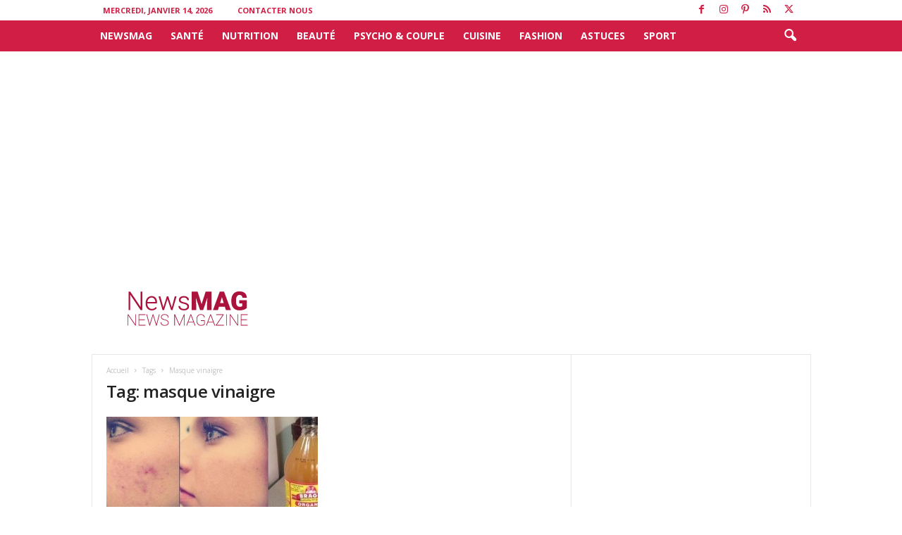

--- FILE ---
content_type: text/html; charset=utf-8
request_url: https://www.google.com/recaptcha/api2/anchor?ar=1&k=6LdmxL4UAAAAAIeSfZg_4r0TmoL_kMEnTgosCK6Q&co=aHR0cHM6Ly93d3cubmV3c21hZy50bjo0NDM.&hl=en&v=9TiwnJFHeuIw_s0wSd3fiKfN&size=invisible&anchor-ms=20000&execute-ms=30000&cb=ji27pyem0jf9
body_size: 48174
content:
<!DOCTYPE HTML><html dir="ltr" lang="en"><head><meta http-equiv="Content-Type" content="text/html; charset=UTF-8">
<meta http-equiv="X-UA-Compatible" content="IE=edge">
<title>reCAPTCHA</title>
<style type="text/css">
/* cyrillic-ext */
@font-face {
  font-family: 'Roboto';
  font-style: normal;
  font-weight: 400;
  font-stretch: 100%;
  src: url(//fonts.gstatic.com/s/roboto/v48/KFO7CnqEu92Fr1ME7kSn66aGLdTylUAMa3GUBHMdazTgWw.woff2) format('woff2');
  unicode-range: U+0460-052F, U+1C80-1C8A, U+20B4, U+2DE0-2DFF, U+A640-A69F, U+FE2E-FE2F;
}
/* cyrillic */
@font-face {
  font-family: 'Roboto';
  font-style: normal;
  font-weight: 400;
  font-stretch: 100%;
  src: url(//fonts.gstatic.com/s/roboto/v48/KFO7CnqEu92Fr1ME7kSn66aGLdTylUAMa3iUBHMdazTgWw.woff2) format('woff2');
  unicode-range: U+0301, U+0400-045F, U+0490-0491, U+04B0-04B1, U+2116;
}
/* greek-ext */
@font-face {
  font-family: 'Roboto';
  font-style: normal;
  font-weight: 400;
  font-stretch: 100%;
  src: url(//fonts.gstatic.com/s/roboto/v48/KFO7CnqEu92Fr1ME7kSn66aGLdTylUAMa3CUBHMdazTgWw.woff2) format('woff2');
  unicode-range: U+1F00-1FFF;
}
/* greek */
@font-face {
  font-family: 'Roboto';
  font-style: normal;
  font-weight: 400;
  font-stretch: 100%;
  src: url(//fonts.gstatic.com/s/roboto/v48/KFO7CnqEu92Fr1ME7kSn66aGLdTylUAMa3-UBHMdazTgWw.woff2) format('woff2');
  unicode-range: U+0370-0377, U+037A-037F, U+0384-038A, U+038C, U+038E-03A1, U+03A3-03FF;
}
/* math */
@font-face {
  font-family: 'Roboto';
  font-style: normal;
  font-weight: 400;
  font-stretch: 100%;
  src: url(//fonts.gstatic.com/s/roboto/v48/KFO7CnqEu92Fr1ME7kSn66aGLdTylUAMawCUBHMdazTgWw.woff2) format('woff2');
  unicode-range: U+0302-0303, U+0305, U+0307-0308, U+0310, U+0312, U+0315, U+031A, U+0326-0327, U+032C, U+032F-0330, U+0332-0333, U+0338, U+033A, U+0346, U+034D, U+0391-03A1, U+03A3-03A9, U+03B1-03C9, U+03D1, U+03D5-03D6, U+03F0-03F1, U+03F4-03F5, U+2016-2017, U+2034-2038, U+203C, U+2040, U+2043, U+2047, U+2050, U+2057, U+205F, U+2070-2071, U+2074-208E, U+2090-209C, U+20D0-20DC, U+20E1, U+20E5-20EF, U+2100-2112, U+2114-2115, U+2117-2121, U+2123-214F, U+2190, U+2192, U+2194-21AE, U+21B0-21E5, U+21F1-21F2, U+21F4-2211, U+2213-2214, U+2216-22FF, U+2308-230B, U+2310, U+2319, U+231C-2321, U+2336-237A, U+237C, U+2395, U+239B-23B7, U+23D0, U+23DC-23E1, U+2474-2475, U+25AF, U+25B3, U+25B7, U+25BD, U+25C1, U+25CA, U+25CC, U+25FB, U+266D-266F, U+27C0-27FF, U+2900-2AFF, U+2B0E-2B11, U+2B30-2B4C, U+2BFE, U+3030, U+FF5B, U+FF5D, U+1D400-1D7FF, U+1EE00-1EEFF;
}
/* symbols */
@font-face {
  font-family: 'Roboto';
  font-style: normal;
  font-weight: 400;
  font-stretch: 100%;
  src: url(//fonts.gstatic.com/s/roboto/v48/KFO7CnqEu92Fr1ME7kSn66aGLdTylUAMaxKUBHMdazTgWw.woff2) format('woff2');
  unicode-range: U+0001-000C, U+000E-001F, U+007F-009F, U+20DD-20E0, U+20E2-20E4, U+2150-218F, U+2190, U+2192, U+2194-2199, U+21AF, U+21E6-21F0, U+21F3, U+2218-2219, U+2299, U+22C4-22C6, U+2300-243F, U+2440-244A, U+2460-24FF, U+25A0-27BF, U+2800-28FF, U+2921-2922, U+2981, U+29BF, U+29EB, U+2B00-2BFF, U+4DC0-4DFF, U+FFF9-FFFB, U+10140-1018E, U+10190-1019C, U+101A0, U+101D0-101FD, U+102E0-102FB, U+10E60-10E7E, U+1D2C0-1D2D3, U+1D2E0-1D37F, U+1F000-1F0FF, U+1F100-1F1AD, U+1F1E6-1F1FF, U+1F30D-1F30F, U+1F315, U+1F31C, U+1F31E, U+1F320-1F32C, U+1F336, U+1F378, U+1F37D, U+1F382, U+1F393-1F39F, U+1F3A7-1F3A8, U+1F3AC-1F3AF, U+1F3C2, U+1F3C4-1F3C6, U+1F3CA-1F3CE, U+1F3D4-1F3E0, U+1F3ED, U+1F3F1-1F3F3, U+1F3F5-1F3F7, U+1F408, U+1F415, U+1F41F, U+1F426, U+1F43F, U+1F441-1F442, U+1F444, U+1F446-1F449, U+1F44C-1F44E, U+1F453, U+1F46A, U+1F47D, U+1F4A3, U+1F4B0, U+1F4B3, U+1F4B9, U+1F4BB, U+1F4BF, U+1F4C8-1F4CB, U+1F4D6, U+1F4DA, U+1F4DF, U+1F4E3-1F4E6, U+1F4EA-1F4ED, U+1F4F7, U+1F4F9-1F4FB, U+1F4FD-1F4FE, U+1F503, U+1F507-1F50B, U+1F50D, U+1F512-1F513, U+1F53E-1F54A, U+1F54F-1F5FA, U+1F610, U+1F650-1F67F, U+1F687, U+1F68D, U+1F691, U+1F694, U+1F698, U+1F6AD, U+1F6B2, U+1F6B9-1F6BA, U+1F6BC, U+1F6C6-1F6CF, U+1F6D3-1F6D7, U+1F6E0-1F6EA, U+1F6F0-1F6F3, U+1F6F7-1F6FC, U+1F700-1F7FF, U+1F800-1F80B, U+1F810-1F847, U+1F850-1F859, U+1F860-1F887, U+1F890-1F8AD, U+1F8B0-1F8BB, U+1F8C0-1F8C1, U+1F900-1F90B, U+1F93B, U+1F946, U+1F984, U+1F996, U+1F9E9, U+1FA00-1FA6F, U+1FA70-1FA7C, U+1FA80-1FA89, U+1FA8F-1FAC6, U+1FACE-1FADC, U+1FADF-1FAE9, U+1FAF0-1FAF8, U+1FB00-1FBFF;
}
/* vietnamese */
@font-face {
  font-family: 'Roboto';
  font-style: normal;
  font-weight: 400;
  font-stretch: 100%;
  src: url(//fonts.gstatic.com/s/roboto/v48/KFO7CnqEu92Fr1ME7kSn66aGLdTylUAMa3OUBHMdazTgWw.woff2) format('woff2');
  unicode-range: U+0102-0103, U+0110-0111, U+0128-0129, U+0168-0169, U+01A0-01A1, U+01AF-01B0, U+0300-0301, U+0303-0304, U+0308-0309, U+0323, U+0329, U+1EA0-1EF9, U+20AB;
}
/* latin-ext */
@font-face {
  font-family: 'Roboto';
  font-style: normal;
  font-weight: 400;
  font-stretch: 100%;
  src: url(//fonts.gstatic.com/s/roboto/v48/KFO7CnqEu92Fr1ME7kSn66aGLdTylUAMa3KUBHMdazTgWw.woff2) format('woff2');
  unicode-range: U+0100-02BA, U+02BD-02C5, U+02C7-02CC, U+02CE-02D7, U+02DD-02FF, U+0304, U+0308, U+0329, U+1D00-1DBF, U+1E00-1E9F, U+1EF2-1EFF, U+2020, U+20A0-20AB, U+20AD-20C0, U+2113, U+2C60-2C7F, U+A720-A7FF;
}
/* latin */
@font-face {
  font-family: 'Roboto';
  font-style: normal;
  font-weight: 400;
  font-stretch: 100%;
  src: url(//fonts.gstatic.com/s/roboto/v48/KFO7CnqEu92Fr1ME7kSn66aGLdTylUAMa3yUBHMdazQ.woff2) format('woff2');
  unicode-range: U+0000-00FF, U+0131, U+0152-0153, U+02BB-02BC, U+02C6, U+02DA, U+02DC, U+0304, U+0308, U+0329, U+2000-206F, U+20AC, U+2122, U+2191, U+2193, U+2212, U+2215, U+FEFF, U+FFFD;
}
/* cyrillic-ext */
@font-face {
  font-family: 'Roboto';
  font-style: normal;
  font-weight: 500;
  font-stretch: 100%;
  src: url(//fonts.gstatic.com/s/roboto/v48/KFO7CnqEu92Fr1ME7kSn66aGLdTylUAMa3GUBHMdazTgWw.woff2) format('woff2');
  unicode-range: U+0460-052F, U+1C80-1C8A, U+20B4, U+2DE0-2DFF, U+A640-A69F, U+FE2E-FE2F;
}
/* cyrillic */
@font-face {
  font-family: 'Roboto';
  font-style: normal;
  font-weight: 500;
  font-stretch: 100%;
  src: url(//fonts.gstatic.com/s/roboto/v48/KFO7CnqEu92Fr1ME7kSn66aGLdTylUAMa3iUBHMdazTgWw.woff2) format('woff2');
  unicode-range: U+0301, U+0400-045F, U+0490-0491, U+04B0-04B1, U+2116;
}
/* greek-ext */
@font-face {
  font-family: 'Roboto';
  font-style: normal;
  font-weight: 500;
  font-stretch: 100%;
  src: url(//fonts.gstatic.com/s/roboto/v48/KFO7CnqEu92Fr1ME7kSn66aGLdTylUAMa3CUBHMdazTgWw.woff2) format('woff2');
  unicode-range: U+1F00-1FFF;
}
/* greek */
@font-face {
  font-family: 'Roboto';
  font-style: normal;
  font-weight: 500;
  font-stretch: 100%;
  src: url(//fonts.gstatic.com/s/roboto/v48/KFO7CnqEu92Fr1ME7kSn66aGLdTylUAMa3-UBHMdazTgWw.woff2) format('woff2');
  unicode-range: U+0370-0377, U+037A-037F, U+0384-038A, U+038C, U+038E-03A1, U+03A3-03FF;
}
/* math */
@font-face {
  font-family: 'Roboto';
  font-style: normal;
  font-weight: 500;
  font-stretch: 100%;
  src: url(//fonts.gstatic.com/s/roboto/v48/KFO7CnqEu92Fr1ME7kSn66aGLdTylUAMawCUBHMdazTgWw.woff2) format('woff2');
  unicode-range: U+0302-0303, U+0305, U+0307-0308, U+0310, U+0312, U+0315, U+031A, U+0326-0327, U+032C, U+032F-0330, U+0332-0333, U+0338, U+033A, U+0346, U+034D, U+0391-03A1, U+03A3-03A9, U+03B1-03C9, U+03D1, U+03D5-03D6, U+03F0-03F1, U+03F4-03F5, U+2016-2017, U+2034-2038, U+203C, U+2040, U+2043, U+2047, U+2050, U+2057, U+205F, U+2070-2071, U+2074-208E, U+2090-209C, U+20D0-20DC, U+20E1, U+20E5-20EF, U+2100-2112, U+2114-2115, U+2117-2121, U+2123-214F, U+2190, U+2192, U+2194-21AE, U+21B0-21E5, U+21F1-21F2, U+21F4-2211, U+2213-2214, U+2216-22FF, U+2308-230B, U+2310, U+2319, U+231C-2321, U+2336-237A, U+237C, U+2395, U+239B-23B7, U+23D0, U+23DC-23E1, U+2474-2475, U+25AF, U+25B3, U+25B7, U+25BD, U+25C1, U+25CA, U+25CC, U+25FB, U+266D-266F, U+27C0-27FF, U+2900-2AFF, U+2B0E-2B11, U+2B30-2B4C, U+2BFE, U+3030, U+FF5B, U+FF5D, U+1D400-1D7FF, U+1EE00-1EEFF;
}
/* symbols */
@font-face {
  font-family: 'Roboto';
  font-style: normal;
  font-weight: 500;
  font-stretch: 100%;
  src: url(//fonts.gstatic.com/s/roboto/v48/KFO7CnqEu92Fr1ME7kSn66aGLdTylUAMaxKUBHMdazTgWw.woff2) format('woff2');
  unicode-range: U+0001-000C, U+000E-001F, U+007F-009F, U+20DD-20E0, U+20E2-20E4, U+2150-218F, U+2190, U+2192, U+2194-2199, U+21AF, U+21E6-21F0, U+21F3, U+2218-2219, U+2299, U+22C4-22C6, U+2300-243F, U+2440-244A, U+2460-24FF, U+25A0-27BF, U+2800-28FF, U+2921-2922, U+2981, U+29BF, U+29EB, U+2B00-2BFF, U+4DC0-4DFF, U+FFF9-FFFB, U+10140-1018E, U+10190-1019C, U+101A0, U+101D0-101FD, U+102E0-102FB, U+10E60-10E7E, U+1D2C0-1D2D3, U+1D2E0-1D37F, U+1F000-1F0FF, U+1F100-1F1AD, U+1F1E6-1F1FF, U+1F30D-1F30F, U+1F315, U+1F31C, U+1F31E, U+1F320-1F32C, U+1F336, U+1F378, U+1F37D, U+1F382, U+1F393-1F39F, U+1F3A7-1F3A8, U+1F3AC-1F3AF, U+1F3C2, U+1F3C4-1F3C6, U+1F3CA-1F3CE, U+1F3D4-1F3E0, U+1F3ED, U+1F3F1-1F3F3, U+1F3F5-1F3F7, U+1F408, U+1F415, U+1F41F, U+1F426, U+1F43F, U+1F441-1F442, U+1F444, U+1F446-1F449, U+1F44C-1F44E, U+1F453, U+1F46A, U+1F47D, U+1F4A3, U+1F4B0, U+1F4B3, U+1F4B9, U+1F4BB, U+1F4BF, U+1F4C8-1F4CB, U+1F4D6, U+1F4DA, U+1F4DF, U+1F4E3-1F4E6, U+1F4EA-1F4ED, U+1F4F7, U+1F4F9-1F4FB, U+1F4FD-1F4FE, U+1F503, U+1F507-1F50B, U+1F50D, U+1F512-1F513, U+1F53E-1F54A, U+1F54F-1F5FA, U+1F610, U+1F650-1F67F, U+1F687, U+1F68D, U+1F691, U+1F694, U+1F698, U+1F6AD, U+1F6B2, U+1F6B9-1F6BA, U+1F6BC, U+1F6C6-1F6CF, U+1F6D3-1F6D7, U+1F6E0-1F6EA, U+1F6F0-1F6F3, U+1F6F7-1F6FC, U+1F700-1F7FF, U+1F800-1F80B, U+1F810-1F847, U+1F850-1F859, U+1F860-1F887, U+1F890-1F8AD, U+1F8B0-1F8BB, U+1F8C0-1F8C1, U+1F900-1F90B, U+1F93B, U+1F946, U+1F984, U+1F996, U+1F9E9, U+1FA00-1FA6F, U+1FA70-1FA7C, U+1FA80-1FA89, U+1FA8F-1FAC6, U+1FACE-1FADC, U+1FADF-1FAE9, U+1FAF0-1FAF8, U+1FB00-1FBFF;
}
/* vietnamese */
@font-face {
  font-family: 'Roboto';
  font-style: normal;
  font-weight: 500;
  font-stretch: 100%;
  src: url(//fonts.gstatic.com/s/roboto/v48/KFO7CnqEu92Fr1ME7kSn66aGLdTylUAMa3OUBHMdazTgWw.woff2) format('woff2');
  unicode-range: U+0102-0103, U+0110-0111, U+0128-0129, U+0168-0169, U+01A0-01A1, U+01AF-01B0, U+0300-0301, U+0303-0304, U+0308-0309, U+0323, U+0329, U+1EA0-1EF9, U+20AB;
}
/* latin-ext */
@font-face {
  font-family: 'Roboto';
  font-style: normal;
  font-weight: 500;
  font-stretch: 100%;
  src: url(//fonts.gstatic.com/s/roboto/v48/KFO7CnqEu92Fr1ME7kSn66aGLdTylUAMa3KUBHMdazTgWw.woff2) format('woff2');
  unicode-range: U+0100-02BA, U+02BD-02C5, U+02C7-02CC, U+02CE-02D7, U+02DD-02FF, U+0304, U+0308, U+0329, U+1D00-1DBF, U+1E00-1E9F, U+1EF2-1EFF, U+2020, U+20A0-20AB, U+20AD-20C0, U+2113, U+2C60-2C7F, U+A720-A7FF;
}
/* latin */
@font-face {
  font-family: 'Roboto';
  font-style: normal;
  font-weight: 500;
  font-stretch: 100%;
  src: url(//fonts.gstatic.com/s/roboto/v48/KFO7CnqEu92Fr1ME7kSn66aGLdTylUAMa3yUBHMdazQ.woff2) format('woff2');
  unicode-range: U+0000-00FF, U+0131, U+0152-0153, U+02BB-02BC, U+02C6, U+02DA, U+02DC, U+0304, U+0308, U+0329, U+2000-206F, U+20AC, U+2122, U+2191, U+2193, U+2212, U+2215, U+FEFF, U+FFFD;
}
/* cyrillic-ext */
@font-face {
  font-family: 'Roboto';
  font-style: normal;
  font-weight: 900;
  font-stretch: 100%;
  src: url(//fonts.gstatic.com/s/roboto/v48/KFO7CnqEu92Fr1ME7kSn66aGLdTylUAMa3GUBHMdazTgWw.woff2) format('woff2');
  unicode-range: U+0460-052F, U+1C80-1C8A, U+20B4, U+2DE0-2DFF, U+A640-A69F, U+FE2E-FE2F;
}
/* cyrillic */
@font-face {
  font-family: 'Roboto';
  font-style: normal;
  font-weight: 900;
  font-stretch: 100%;
  src: url(//fonts.gstatic.com/s/roboto/v48/KFO7CnqEu92Fr1ME7kSn66aGLdTylUAMa3iUBHMdazTgWw.woff2) format('woff2');
  unicode-range: U+0301, U+0400-045F, U+0490-0491, U+04B0-04B1, U+2116;
}
/* greek-ext */
@font-face {
  font-family: 'Roboto';
  font-style: normal;
  font-weight: 900;
  font-stretch: 100%;
  src: url(//fonts.gstatic.com/s/roboto/v48/KFO7CnqEu92Fr1ME7kSn66aGLdTylUAMa3CUBHMdazTgWw.woff2) format('woff2');
  unicode-range: U+1F00-1FFF;
}
/* greek */
@font-face {
  font-family: 'Roboto';
  font-style: normal;
  font-weight: 900;
  font-stretch: 100%;
  src: url(//fonts.gstatic.com/s/roboto/v48/KFO7CnqEu92Fr1ME7kSn66aGLdTylUAMa3-UBHMdazTgWw.woff2) format('woff2');
  unicode-range: U+0370-0377, U+037A-037F, U+0384-038A, U+038C, U+038E-03A1, U+03A3-03FF;
}
/* math */
@font-face {
  font-family: 'Roboto';
  font-style: normal;
  font-weight: 900;
  font-stretch: 100%;
  src: url(//fonts.gstatic.com/s/roboto/v48/KFO7CnqEu92Fr1ME7kSn66aGLdTylUAMawCUBHMdazTgWw.woff2) format('woff2');
  unicode-range: U+0302-0303, U+0305, U+0307-0308, U+0310, U+0312, U+0315, U+031A, U+0326-0327, U+032C, U+032F-0330, U+0332-0333, U+0338, U+033A, U+0346, U+034D, U+0391-03A1, U+03A3-03A9, U+03B1-03C9, U+03D1, U+03D5-03D6, U+03F0-03F1, U+03F4-03F5, U+2016-2017, U+2034-2038, U+203C, U+2040, U+2043, U+2047, U+2050, U+2057, U+205F, U+2070-2071, U+2074-208E, U+2090-209C, U+20D0-20DC, U+20E1, U+20E5-20EF, U+2100-2112, U+2114-2115, U+2117-2121, U+2123-214F, U+2190, U+2192, U+2194-21AE, U+21B0-21E5, U+21F1-21F2, U+21F4-2211, U+2213-2214, U+2216-22FF, U+2308-230B, U+2310, U+2319, U+231C-2321, U+2336-237A, U+237C, U+2395, U+239B-23B7, U+23D0, U+23DC-23E1, U+2474-2475, U+25AF, U+25B3, U+25B7, U+25BD, U+25C1, U+25CA, U+25CC, U+25FB, U+266D-266F, U+27C0-27FF, U+2900-2AFF, U+2B0E-2B11, U+2B30-2B4C, U+2BFE, U+3030, U+FF5B, U+FF5D, U+1D400-1D7FF, U+1EE00-1EEFF;
}
/* symbols */
@font-face {
  font-family: 'Roboto';
  font-style: normal;
  font-weight: 900;
  font-stretch: 100%;
  src: url(//fonts.gstatic.com/s/roboto/v48/KFO7CnqEu92Fr1ME7kSn66aGLdTylUAMaxKUBHMdazTgWw.woff2) format('woff2');
  unicode-range: U+0001-000C, U+000E-001F, U+007F-009F, U+20DD-20E0, U+20E2-20E4, U+2150-218F, U+2190, U+2192, U+2194-2199, U+21AF, U+21E6-21F0, U+21F3, U+2218-2219, U+2299, U+22C4-22C6, U+2300-243F, U+2440-244A, U+2460-24FF, U+25A0-27BF, U+2800-28FF, U+2921-2922, U+2981, U+29BF, U+29EB, U+2B00-2BFF, U+4DC0-4DFF, U+FFF9-FFFB, U+10140-1018E, U+10190-1019C, U+101A0, U+101D0-101FD, U+102E0-102FB, U+10E60-10E7E, U+1D2C0-1D2D3, U+1D2E0-1D37F, U+1F000-1F0FF, U+1F100-1F1AD, U+1F1E6-1F1FF, U+1F30D-1F30F, U+1F315, U+1F31C, U+1F31E, U+1F320-1F32C, U+1F336, U+1F378, U+1F37D, U+1F382, U+1F393-1F39F, U+1F3A7-1F3A8, U+1F3AC-1F3AF, U+1F3C2, U+1F3C4-1F3C6, U+1F3CA-1F3CE, U+1F3D4-1F3E0, U+1F3ED, U+1F3F1-1F3F3, U+1F3F5-1F3F7, U+1F408, U+1F415, U+1F41F, U+1F426, U+1F43F, U+1F441-1F442, U+1F444, U+1F446-1F449, U+1F44C-1F44E, U+1F453, U+1F46A, U+1F47D, U+1F4A3, U+1F4B0, U+1F4B3, U+1F4B9, U+1F4BB, U+1F4BF, U+1F4C8-1F4CB, U+1F4D6, U+1F4DA, U+1F4DF, U+1F4E3-1F4E6, U+1F4EA-1F4ED, U+1F4F7, U+1F4F9-1F4FB, U+1F4FD-1F4FE, U+1F503, U+1F507-1F50B, U+1F50D, U+1F512-1F513, U+1F53E-1F54A, U+1F54F-1F5FA, U+1F610, U+1F650-1F67F, U+1F687, U+1F68D, U+1F691, U+1F694, U+1F698, U+1F6AD, U+1F6B2, U+1F6B9-1F6BA, U+1F6BC, U+1F6C6-1F6CF, U+1F6D3-1F6D7, U+1F6E0-1F6EA, U+1F6F0-1F6F3, U+1F6F7-1F6FC, U+1F700-1F7FF, U+1F800-1F80B, U+1F810-1F847, U+1F850-1F859, U+1F860-1F887, U+1F890-1F8AD, U+1F8B0-1F8BB, U+1F8C0-1F8C1, U+1F900-1F90B, U+1F93B, U+1F946, U+1F984, U+1F996, U+1F9E9, U+1FA00-1FA6F, U+1FA70-1FA7C, U+1FA80-1FA89, U+1FA8F-1FAC6, U+1FACE-1FADC, U+1FADF-1FAE9, U+1FAF0-1FAF8, U+1FB00-1FBFF;
}
/* vietnamese */
@font-face {
  font-family: 'Roboto';
  font-style: normal;
  font-weight: 900;
  font-stretch: 100%;
  src: url(//fonts.gstatic.com/s/roboto/v48/KFO7CnqEu92Fr1ME7kSn66aGLdTylUAMa3OUBHMdazTgWw.woff2) format('woff2');
  unicode-range: U+0102-0103, U+0110-0111, U+0128-0129, U+0168-0169, U+01A0-01A1, U+01AF-01B0, U+0300-0301, U+0303-0304, U+0308-0309, U+0323, U+0329, U+1EA0-1EF9, U+20AB;
}
/* latin-ext */
@font-face {
  font-family: 'Roboto';
  font-style: normal;
  font-weight: 900;
  font-stretch: 100%;
  src: url(//fonts.gstatic.com/s/roboto/v48/KFO7CnqEu92Fr1ME7kSn66aGLdTylUAMa3KUBHMdazTgWw.woff2) format('woff2');
  unicode-range: U+0100-02BA, U+02BD-02C5, U+02C7-02CC, U+02CE-02D7, U+02DD-02FF, U+0304, U+0308, U+0329, U+1D00-1DBF, U+1E00-1E9F, U+1EF2-1EFF, U+2020, U+20A0-20AB, U+20AD-20C0, U+2113, U+2C60-2C7F, U+A720-A7FF;
}
/* latin */
@font-face {
  font-family: 'Roboto';
  font-style: normal;
  font-weight: 900;
  font-stretch: 100%;
  src: url(//fonts.gstatic.com/s/roboto/v48/KFO7CnqEu92Fr1ME7kSn66aGLdTylUAMa3yUBHMdazQ.woff2) format('woff2');
  unicode-range: U+0000-00FF, U+0131, U+0152-0153, U+02BB-02BC, U+02C6, U+02DA, U+02DC, U+0304, U+0308, U+0329, U+2000-206F, U+20AC, U+2122, U+2191, U+2193, U+2212, U+2215, U+FEFF, U+FFFD;
}

</style>
<link rel="stylesheet" type="text/css" href="https://www.gstatic.com/recaptcha/releases/9TiwnJFHeuIw_s0wSd3fiKfN/styles__ltr.css">
<script nonce="aZHyFgUeoqdn10o8rTva0g" type="text/javascript">window['__recaptcha_api'] = 'https://www.google.com/recaptcha/api2/';</script>
<script type="text/javascript" src="https://www.gstatic.com/recaptcha/releases/9TiwnJFHeuIw_s0wSd3fiKfN/recaptcha__en.js" nonce="aZHyFgUeoqdn10o8rTva0g">
      
    </script></head>
<body><div id="rc-anchor-alert" class="rc-anchor-alert"></div>
<input type="hidden" id="recaptcha-token" value="[base64]">
<script type="text/javascript" nonce="aZHyFgUeoqdn10o8rTva0g">
      recaptcha.anchor.Main.init("[\x22ainput\x22,[\x22bgdata\x22,\x22\x22,\[base64]/[base64]/UltIKytdPWE6KGE8MjA0OD9SW0grK109YT4+NnwxOTI6KChhJjY0NTEyKT09NTUyOTYmJnErMTxoLmxlbmd0aCYmKGguY2hhckNvZGVBdChxKzEpJjY0NTEyKT09NTYzMjA/[base64]/MjU1OlI/[base64]/[base64]/[base64]/[base64]/[base64]/[base64]/[base64]/[base64]/[base64]/[base64]\x22,\[base64]\\u003d\x22,\x22w7bClSMIGSAjw6fCpXobw6s7w5QrwrDCnsOgw6rCnyJfw5QfA8KtIsO2fsK8fsKsQ1PCkQJldh5cwqvCnsO3d8OVLBfDh8KgR8Omw6JTwonCs3nCssONwoHCuinCtMKKwrLDoWTDiGbCq8OGw4DDj8KXFsOHGsKlw4JtNMK3wqkUw6DCpcKsSMOBwqPDnE1/[base64]/w74LWVLDtsKNTcOUDRHDjMKpw6jChV8Jwpg/IEA4wqzDlQ/Cg8KGw5kgwqNhGnPCocOrbcO8VCgkNcOCw5jCnmnDjkzCv8KITcKpw6lsw4zCvigOw7kcwqTDm8OrcTMYw6dTTMKDH8O1PwdCw7LDpsOUWzJ4wqDCsVAmw5F4CMKwwr8swrdAw6gVOMKuw5wVw7wVXyR4ZMOhwpI/[base64]/Ck8Kcw70wwpnCpHdSw5nCjcKpw5TCoMO6w5zDpSYHwrlgw5TDhMOtwrvDiU/Cn8Oew6tKMDIDFmbDqG9DRxPDqBfDkQpbe8KhwofDomLCqXVaMMK4w45TAMKPNhrCvMK/[base64]/CuMOvw7PDpknDvivDs8K7ZcOKHGICw6PCqcKqw5YIElUvwpvDjmjCgMKheMKgwqFhaTHDrRbCq3x9wqtkOTgxw45ow6fDkMK1OzLCtnLCm8OtXBzCqnjDq8OLwqJ6woTDqsOmIE3Cr0QBBhLDncK2wpLDicOswrFlTMOMb8Kbwqt3AwctL8ONwp8Uw6FnJVwMVR8/[base64]/DvE0Gwr7DsGXCj8KHJRLDrsK6wqTDvMK3wpIvw58rLAIcT3VWIcO8wr4WRlYEwpp2QMOxwr/Dv8OmNiXDoMKOwqp/Lw7Ckhkywo0kw4FBL8KfwqvCoz0MZsOGw4grwrHDkD3CisKAFsK7PsOnOknDszPCpMOJw5TCvDY0M8O0wp7CjMO0MCnDpsODwr9SwoPDvsOGCcOLw4DCssKLwqfDpsOvw7LCrMOvfcKNw7/DrUQ9PWnCnsKXw5LDsMO1GD4dEcK2fGRhwpsqw4LDvMOSwrTCsX/DtVcpw7hmPMKSGMOqXMOYw5c6w7PDuT8+w7xxw4XCsMKpwropw4JdwrDDj8KgXms4wrVqbMK5dcOrZsO9YCjDtS1cT8K7wqjClsOkwrkYwqhbwrZjwpU9wqMWJgTDkBNlFRfCncKhw40PDcOtwrsQw6nCogDCgAJVw7/Ct8OkwpQFw4c0McO6wq0vN0txacKpfgLDkzPCncOQwrBLwq9IwpnCv3jCsjEEeHMwI8OJw5jCscOtwolCRmgqw5s0NyTDv1gnZFcXw4Fqw5kAJ8KMBsKmBErCkcKER8OlDMKXYF7Dun9EGyMiwrt5woczHnkuFUw0w53CmMOvF8O1w4/Do8O1fsKFwqXCvwotQMKywrRbwqNaeFHDvFjCscK2wq/CosKMwqrDk31cw6LDvUlKw4oUdF5AdcKHe8KuOsOBwrjCiMKAwpfCtMKmEG0jw7VqKcOhwoTCrF8BRMO/WcOjYcOwwrzCmMOKw5jDlFsYYsKeFsKvbUkCwoPCocOAFsKKTcKZWEZCw4XCpSgEBgYdwqfCsSrDisKWw4nDlXbCsMOkNxjCi8KGKsKRwoTCmnMyYMKNI8O7eMKXKcOJw5PCtmrClcK4V3oIwpdNC8OiBFslKMKLI8ODw5LDr8KWw5/CvsORVMK7ZxQCw73CiMOZwqtqw57DhTHCl8O5wrPCinHCtR/Dq3QEw4HCq21Ww57CslbDtWt5wrfDlkLDrsO2aXPCrcO5wo1zVcK7FDoxTMOFw4A+w5XDm8Kbw5XCvEs4aMOcw7jCmcKKw6ZZwoorHsKfYk/CpUbDk8KJwo3CpsKFwpJXwpDDvGrCognCm8K8w5BJb0NmLHfCpn7CvgPCh8K6wrjCl8OnOMOMVsOuwpkXCcK1wqRlw4cmwrx+wqI5eMOhw5rDkTTDnsKLMloFGcODwqvDmwhVw5lEScKXFsOPQm/ChGZkc2/Cmmw8wpU0RcKYNcKhw57DslvClTDDlsKPV8OTw7PCo0/Cjw/CpWvDuGlMJMKGw7zCmjsBw6VkwrPCrHFlKUoZMQVbwqLDvgnDhcOCdg/CuMOZGy9Qwrgvwo9+wpk6wpnDmlQNw57DtULCpMO5GRjDswISw6vDlz5lZFzCsgVzdcOOYgXCrlUJwonDssKmwrYMSF/[base64]/DmHpOw55TA8Krw6jDjcOyw4FNWsOPw7nCjUDCtlAIGUQCw6dfIljCr8Kvw5FsLShqVXcow4xCw5YeL8KkQQJ9wrllw5ZKQWfDksOFwocywofDphopRsO9eCBDWMOQwojDuMO4DsOAJcOxQ8O9w7U/MGdbwo9FOkrCmTLClcKEw4oxwrcfwrwFAVLCmcKjeSs2wpTDmcK/wowowozDs8KXw5ZHUC0mw50+w5/CqMK/[base64]/c8Omw4jCjkAWwqfCgXTDn8OcwqhJFzfDo8KSwqc4GA7Dm8OQIsOkQMOzw7skw6g/JTnChsO6BsOAHcOtPk7Dp1dmw4DCjMKHCUzCuznChANNw53CogMnIsOuB8OdwpnCqngnw47DqwfCtzvCv3/CqgnCtDrDmcOOw4oXQ8OIZEPDrmvCmsK+WcKOcCfCpRnCq2PDlXPCmcOLJwtTwppjw6jDi8Kfw6LDi1nCh8O0wrbDkMOme3TCvSjDpsKwEMKUdsKRfcKGOsOQw7XDncOgwo5OJ0jDrD7Ch8OlEcKVwqLCrcKJAmccWsKmw4R4fQ0owqlJLizCjsOHL8Kxwp5NfcO/w6Ipw7TDo8KUw6PDksOlwr/Cr8KMTULCuRIywqjDjAPChnjCg8OhNsOAw4Z7P8Kgw4wlUsOtw4BuYGJTw41NwrHDksK6w6vDvcOFHx0uSMOnwrjClkzCrsOyXMKUwpvDq8OCw5PCowDDuMOgwqdxI8OVWAQDI8OiJ1rDiwIrUsO9BcKhwptNBMOQwpzCoTI2OXkBw5klwozDtsOYwp/Ct8KhTANMbMOQw78gwqHCk1h5WcOZwpTCr8OdFDBHSsO9w4ZYwqDCi8KvLmbCl0nChMOuw4F+wq/[base64]/Dt8OPUgcyw5xawrXDlMOOwoVMBGDDlsKdXMOpN8KIV2QBaDEQB8Kcw7sZBBTCssKtQ8OYXsKdwpDCv8O/w7BdMMKUC8K0G00RasOjcsKEAcK+w4pTDsOEwqHDpMO5ZUPDgUfDisKuCMKfw4g2wrLDjMOaw4bCn8K6I03Dj8OKJnrDtsKGw5/CusKabErCk8KPacOnwps1wqfCksOhZUbClX9dOcK7wq7Cll/CoGh/[base64]/DpAFvIHTCrcOlPsOQw5nDjVrChVtow4g/wo/Cmi3DtinCkcO2L8O9wogdPVvCj8OOU8KbRMKkdMOwfsO2GcKdw7PCi1grw71bcRF5woFiwodMb1N5NMKVBcK1w6HDnsKwcQnCvgUUTmHCkUvCtg/ClsOZecOMShrDmz4aMsKdwo/Cm8K3w4QabGFiwpMgWSXComhowrEDw7J8w7rCk3vDh8O0woDDlFPCvERFwpHDkMKLdcO3NEbDkMKtw50WwpDCikUJdsKuEcK0wpAFwq0QwrksB8KQSz0Zw77DiMKSw5HCu2nDnMK5wpQkw7t4WXkBwrw/LGViUMOAwoTDlgDDp8OxDsOZw558wqTDszdowpHClcKiwrJaGcO9Y8KxwphGwpPDlMO3AcO/NUwHwpMiwoXDhsK2DcOSw4bDmsKFwrXDnFUABsK7wpsUZxo0wrnCvzLCpTrCp8KbC3bCnAzDjsKEKGwNTBIdI8KIwqh9w6ZjIFzCp0tkw6nClGBswqPCoxHDgMKceyRvwo8aNlgdw4UqRMKBc8KFw483AsKOOB3Ct3RqEELClMOWNcOvWnJMXSbDkMOQMmXCsH/CgXPDm2YlwqDDuMOvfMKtw4/DkcOyw4zDp0Q9w7vCtCnDvXDCoA1mw6oww7PDuMO4woLDtMOGQsKWw7TDhsOHwoHDoVJLcxfCscKYZ8OLwoZPX3lhwq9WB1PDk8Kcw7fDgsOUMFrCmiHDsW7CgMO/wo0FThzDocOKw60Hw7DDjVx4A8Ktw7ZJDh3DryBfwr/[base64]/CkXRGY8KZc3LCmsKWdF/DswjDmcKiM8OrwrdjPSzCtxzChg9Yw6zDsHDDmMKkwo4BFyxTeQxKBlwNPsOKw70kXlXDiMONw7bDk8OMw6LDj2bDrMKbwrDDo8Ofw7Msa3bDv3ENw4rDl8OOEcORw7TDtjrCujoQw6M8w4ViMsOLw5TChcK6GmhcPAfCnjBowpnDrcKDw5V6aUrDuU4/w4VORMOlwqrCu24Cw5V3W8ORwpQowpEtcQ11wo9XD0IPKxnClcO3w5IRw7jClVZCKsKnI8K0w6VLDDDCtTgMw5YAN8OOwrZzNEDDrMOfwrMsa1oxwrjDg1hqEmQkw6N8csK/CMOUEnIGG8OkEQrDul/CmQgRGjB7VMOxw7zCq0J3w4ggImclwqJfRGTCoy3Ct8Oycxt4QsOPH8Ovw5s+wqbClcKFVkBHw4rCpWhQwpBeFcOlXEpiSQgmVMKpw4vDgsO/wp/ClcO5wpUBwplSeRDDusKYbRXCmjdnwpFkaMOHwpTCqMKFw5DDrMOsw5UKwrdcw7LDocK1B8O/wqjDk2M5UUzCv8Kdw4FYw7VlwpxFwpDDqzQwYTJ7LHoRbMOyB8OnRcKHwojDrMKsccKMwotywotgwq4+MjTDqQkOVFjClQLCo8OQw6DCvlsUecOfw7bDiMKhHsOTwrbCvEdpwqfCnjMsw6pcEsKlJm/Cq0hoQ8O3IMKPH8Khw41swrYhYMK/[base64]/PsOOwpMfw50nRWo9JcObTsKAw4/CpMKlLMKLwr80wqnDuDTDo8Onw5bDtX0Ow7obw4LDqMKZA1cgAsOoC8KmVsO/wp9nw5AtNQXCj208fsKvwoItwrzDkCrCjyDDnDbCncO9woHCvsOuRyINfcOvwrLDqcOPw7/CrsOvCEzDjErCm8OfS8KDwptZwpzCgcOdwq5lw69fW20Uw7vCvMO7C8OGw69twqDDtknCgSzCgsOGwrHCvsOVZ8OCw6EtwrbCsMKjwpZUwoXCuyPDjEbCsV8swqDCkzbCizh2TcKMQMOhw7xAw53DgcONY8K9BldWdcO6w7/Dj8Ohw5HDvMKiw57Cg8KyPMKGTB/CkU/Dk8O4wqnCusO7w5/CvMKHF8Onwp0oS1RkK0bDs8OUOcOSw69ww5Msw57Dt8OMw4cXwpTDh8K8cMOmwppvw4wXUcOiTg7CvizCqH8RwrfCk8KbC3zCknAUPk/CosKUasONwqZUw7HCvMO0JC9bPMOHOU1aS8OjcEXDvSVPw7jCo3F3wq/[base64]/[base64]/Diz3DnjUWwrRtwpDDlsKzDMKhXMOqRsOCwqp0w7VowqUbwos2w57DvXLDl8KBwoTDh8Kgw77Dh8Opwo5pBhjCu0lfw55dasOcwoQ+TsORTGB0w6JNw4FvwonDoSHDoBHDr3bDgUE0dTt1OsKUfErCnMO/woRvLsOUCcOxw5vCjkHCmMOST8OXw7MMwph4MwUGw5Nlwqkpe8OdIMO0SmRFwoDDmsO0wo/ClMOXI8Odw5fDsMK9bcKZAnHDvgnCrA/CjDfDg8ONwrXClcO3w4nCu39zLXJ2dsKgw6LDtxIQwrMTVi/DgSjCpsOBwpDCkxDDt0DCsMKUw5XChcKCwpXDoScmdcO+SsKeJRrDrgDDil7DgMOqVhTCiFxQw7lJwoPCqsKbFg5twqw4w7XCg3PDhE3Dnw/DqMOjW1nChkcLEHoBw5F9w6rCo8OuJB5Bw6ViaVEGQV0JLCjDrsK8wrrDllDDr2t7PQ5PwprDo3HDggnCgsKgHm/Ds8KpPD7CoMKGaAoEDzBHBHM9H0jDoDhEwoBHwoktOsOkU8K5wqrDqBpuF8OeYkfCqsK9w4nCusOOwpfCm8OZw6vDsSTDr8K3a8K/wqRTw5TDnFzDll/CuW0Ow4FSbsO7D1bDhcKlw6FXc8KVAmTCkC0Zw7XDicOaV8KJwqBNBsOCwpADYsOMw40YD8KhH8OfZjpDw5TDugbDhcOVMcOpwpfCjcOjwopNw6zCrCzCo8O2w4TDnHrDmMKrw6lHw5/DiAx7w4F7DFjDocKbwq3CjQY+WMOma8KHIhZ6Cl7DrcKBw6fDhcKcwoFMwqfDt8O/Yhswwo3CmWTDn8KAwpEBEcKfw5TDq8KVKFnDr8KEcS/CsTsaw7rDlSM+wpxXwph0wo8qw7TDicKWEsOow5QPaDIBA8O7w4Zyw5IIWT4eBQDClw/CsGd7wp7DmThkSFgvw7lpw67Dn8OcL8Kew7/Cs8KfFcObFMOUwrcowrTCnlF0w5pewpBXTcOjw7bCssOdZ0XCj8OGwql1HMOHw6XCgMOEN8ODw7RmazzDlH4ow4rCiT3DmsO+JMOmdwF1w4/CvCAhwodhRsKWHGbDhcKEwqQIwqPCo8KUVMOWw600KsKaY8OTw7kMw55ww4zCg8ODwpsGw4TCqMK3wq/DrMKmOcOhw64BbXBIVcK7FiTCpn7Com/DusK6dA0KwrUmwqgWw6vCrQJ5w4fCgsK+woF6EMOwwr/Dihg7woRdSUbDkFsPw4Z7HSRPRQnDgztZG35Uwo1jw7RKwrvCo8OTw6rDpEzCmyt5w4HCgGoZdCbDhMOPTR5Gw5JqGS/CsMOXwqbDpSHDuMKNwrQtw5jCu8K7CcKzw59xw4XDgcOKR8OpUcK9w4vClTfDlsOTW8KHw55Jwqo6TMOMw5Ehwosww7zDuSHDrGDDkQR/eMKDYMKDDsKyw5oPZVUzesKvUQLDqhA/OsO8wp5gD0Euwr7CtjXCq8OLYsO4wovDhXTDhsKKw5nClWFLw7PDiGHDp8Ofw61iacONNcOLw6XDrWZSOsKzw6I9PcOEw61Wwo9ABFQyworCjMO+wr0ZC8OPw4TCuQZDAcOGw7ozN8KQw6NNCsORw4TCly/CtcOWV8OLAw7DqCNTwq3Dv2PDjGVxw7lDV1J3ex0Nw4BIb0dFw6HDgw8OJMOWXcKxCABJEQPDq8KvwoUTwp7Dv0AdwqDCrDBMFsKPe8Kxa17ClWrDv8KtGcKOwrfDusO6GsKmUsKUKhsgw6ZpwrjCjRR+d8O9w7M1wq/Cn8OWNwLDksOGwpkuK2DCkicKwo3Dg3DCjcOiBsOaKsOHasOTWTTDh3J8EcKDMMKewofDqVoqNMOpwp0zEDPCvMOawrvDgsOAD2hhwr/[base64]/Dl2LCpTvDjgHDlMKuworDl8OPYsKwAMK1w5UzwosYR1BxScO8C8OXwqkbVWpCCQs4bMK7aCpcc1HDksKzwp19wrUMBUrDkcOma8OxMsKLw5zDtsKpPiJFw6rClS0LwoseK8ObcsKmwr3Du1/CqcOlKsKiwoFCZTnDkcO+w7t/wpYSw4/CtsO1d8KnMRpQQsKAw5DCtMO7w7YbdMORwrvCjsKQXXhtasKvwrE9woILUcOJw6wew6cIV8Oqw5MjwoxxPcOWwqErw77Dky/DvUPCv8KLw7QVwpjDqzzCkH5qUsKSw5Nfwp7CpMK4w7zDnlPDt8KEwrxzH1PDgMOfwr7Cnw7DpMO6woXDrSfCosKPZsOERWQZM33Dq0XCk8KfXsOcH8OBZhJyQyo/w6Y8w5XDtsKBH8K5UMKww4RPdxpZwrNDF2bDgDlJSmnDtWbCpMKZwqDCr8OVw7RXIAzDnMOTw6nDoWdSwrwJDMKAw6HDpxfClAEQNcOSw6QDJEACK8OdA8K+URvDtgPCmhgQw47CrFJmw5fDvQFvwp/DoBY7aDQcJEfCocKyJipxQMKqfwEAwo1zGSw9Y1RxCH0rw6jDmsK8w57DjnbCrgRWw6UIw7zCtQLCpsOVw6wYOgIqOcOdw6nDinhrw73CjcObFV3DgsKkBsKuwrVVwoDDjE9aEiobIWXCtRh5NMO/wqYLw4x0wqlGwqTDq8OFw6wydAkJA8KKwpdIfcKiWsOAKkPDqG0+w7/Co0nDmsKZXFTDv8OEwqzDtVJkwovDmsKta8OQw77DsHQVdwPChMKYwrnCjcKkGnRfPB9qMMKtwofDssKEw6DDggnDmRHClcKJw6TDjVZocsKTa8OhaEJfScOiwpA8wp9KdU7DscOMajhSMMKawoTCjjhQw7RrEWAzWlfCi2PCl8O4w77DqMOoQyzDgsKsw7/DocK3MjJeBG/[base64]/DjMOKwok9w41gYsKTCcOtwpnCnMOwfBVaUi/CqAHCqRvDmcKXXcKnwrrCrsOABi5YATnCvS8kLmFRHMKew482wpY1aW4GfMOiwqMiHcOXwpZuZsOOw5oiw5DCnTrDozdqEsO/wrzDucKHwpPDhcO+w5bCscK4w7DCuMOHw45Mw4gwFsO0KMOJw6xDw4nDryZpKxIfM8O9JwRaW8OXPQzDoxpZdlJxwqbCvcOswqPCksKLacK1ZMK4WiQdw5R4wq/Cnkk8fMKcCWLDgn7DhsKjKE7ClMKKKMOxUTBGYsKrPsKMIXTDlDF6wrwPwo4ue8OTw6HCp8KxwrrDvcORw74PwplOw7nCpT3CiMOVwrLCkkLCucOtwpkoaMKrFG/CssOQFsKBPMKhwoLChh3CqsKXUcKSNGYqw5/[base64]/Dp0DDi8O/MsKVEQ7DmcKYXcONwp7CihXDssOPXcKpEXjChTLCt8OqKiLDhxXDtcKXfcKLBW1/bnRBBF3CrsKJwog3wqs4Y1J9wqfDmsOIw7HDo8Kpw5vCnyE4FMOqPh/DvBtHw4HDgMOeTMOcw6bDtADDl8Ksw7R2BsKYwoTDocO/[base64]/Dn3rDvX7CmWVQasKsw4BLKsOfJ04zwp/DvsKYFFtRVMOWJsKEwoTCkSHCjyIeD3hxwrPClkXDnE7DqVhPKSN4w7XCh0fDl8Ogw7AZwolmACQpw4MsTz5XHsOxwo4yw5dBwrBrw4DDo8OPw6XDsRnDuwDDkcKJcUovbXnCksOKwqPDqX3DkwIPWArDjcKoGsO2w5o/W8KEwq7Cs8KyCMOrI8Opwoojwp9yw6Viw7DCplvCrwkfcMK8woBIwqk5d1xZwox/[base64]/DunwEKcO5wrHDtHXDrRZHwoXDrSbCmsK3w4LDpC4iWF1VFcO7wpAdDMKvwqfDtcK8w4fDkxwmwolScV1oNsONw4zCkEwPfMKWwpLCoXJGH07CvzAwRMOZA8KEahvDosOCUMKhwp42woPDlhXDqQhWMwFzcH/DncOwF0nDrsK2G8KZEmRYBcKww5JvZsK6w6lFwrnCvBvCg8KRRUjCsjzDr3LDkcKow7F1QMKVwo/[base64]/KFPDjnHCt8ONw7LDiMKwG17Co8OUZMOkwp/Cqh3DtMK4UMKXTUQ3Tl8+L8Ktwq3Cr3XCjcOHFcOyw6zCoALDgcO6wpYkwpUHw5QZa8KDeX/DscOyw57DksONwrI5wqp7PTfDtE4lYsOXwrHCnGzDncOATsO8Z8KJw5x5w6PDrwbDkkoEScKmW8O2AklqQMK9fsO+wpdHN8OSXnPDjcKTw4XDn8KYdmvDhmEOQ8KvG0HDtsOvw7Uaw5BFDywhacKkPsK5w4HCgMOUw4/[base64]/[base64]/Co8OTw5dfw41nw5HDrsOOw4U4S0PClyY8w786w7jDssO9wrkRZUdkwqoywq/[base64]/DiRPDqsKlwotqwo0twrPCl0wtUlB+w5B0WDzChQQYcSfChi7CrGlpPicMQHPCucO5d8OFW8K4w6bCnDDCmsKqRcOswr5NZ8OgaGnCkMKYPF1BO8O9HGrDjcOofy/[base64]/A8O9wrXDmBbDqUMLKsK8w7XCgcO/w5nDs8OBCMOmw5PDiwnCv8O/wo7DgkoLAsOuw5pzwoQTwqZBwrc9woJuwo5IKQJlXsOXGsKEw4VNTMKfwovDjsKCw4PDmsKxPMKwBBDCusOBXQoDNMK8XWfDpsK7QsKIBj5mVcO7LXhQwonDpgggcsKNw5Ixw5rCssK1wr7CvcKaw4bCuSfCq3DCu8KVIwI3RBYiwr3Ci2zDhlvCtQ/CksKpw748wqc9w6h+c3Z2XCXCrB4NwoYKw5h+w7LDtwnDgwzDncKyOlVxw7zDn8O/w7zCnCfCrMK/WMOuw75DwpssZDVuUMKTw6nDl8ORw5nCn8O1P8OXcwvCjBZCwqbCu8OlNsO3wqdJwoJwEMOmw7BZbVrCkMO8w75BYMKVMz3CtMOMW2ZwRngvGFbCqWN5Ox/DnMK2MWRlS8OAUsKKw57Cqn/[base64]/DvycFwoAyBS3Dn8Otw6vCrmNrwqc4w4LCqRXDkl54w5bDrWzDt8Kcw59HTsKWwpjCmX3DimbClMKmwrYueX0xw6sfwpEzfcOJF8O3woHDtw/DlDjDgcKZcD4zbcKNw67DucOjw6HCuMOyFzIyVVzDrwLDhMKGaS0mfMKpQsOdw5LDssOQMMK9w68IZsKxwpVFCsKVw7LDiQldw7TDsMKDaMOfw5QawrVQwofCs8OOT8KMwqxAwonDs8ORVkrDjkxBw5XCuMOHSA/CqifCgMKib8O2BCjDiMKKOcKEGVEYw7UgTsKhaWJmwrQRc2VbwoROw4MVFcKVWMKUw6NpH0PDs3rCrkU8wr3Dp8Kzw5pjV8K1w7jDginDsC3CvVhaNcKFw7/ChjfCtMOqYcKJJcKxw70Xw6JTP0hALU/[base64]/w4nCiAhNw753w59EeQJ+w77CgcK3wrzDnArCgsOzHMKpw4YkL8OYwrRjA0PCicOBwrXChTvCmcK6FsKgw4zCpWjCkMK2woYhwpbDuQdUeBoFLsOIwosbwqzCvsOjVMOhwoXDvMOgwp/CvsKQGC8hJMOME8K9cSZaC0bCiSpYwoEOblTDmsKtMsOkTsKdw6cGwrPCpDlRw4DCrcKSTcONES3Dl8KNwr5+VivCnMKrRXdJwrUJb8Oyw6o9w4jCpS/CoiLCvzTDoMOCPcKFworDjifDocKOwqrDrGl7LsK9G8Ktw5zDvVDDucK/VMKQw5rClMKiPVpewqLCmXnDtzfCrUFLZsOWVV1yPcKSw7nCq8K1Z0HDuAHDlTXCi8Klw7l6wrQ3fsOcw6/[base64]/CmcK0UsOJw5/CjMKiw5lVwoITwp1UwqzCs8O+w5YCwoXDn8K/[base64]/CkMKOehDDvcOfAsKAw6VewrLDuRXDu0HClUHChEHClxrCocKcM0Ipw4ElwrMeIsOGNsK/fQIJHwrCuGLDlBvDqSvDgEbDssO0wrp7wpzDvcKDFnHCuy/CmcOFfiLCv0TCq8K1wqwOBsKsGUE/woHCkWbDik3DksKuQMKiwpTDujE7T3nClnDDoHbClicRejbDhMKywoELw5PDk8K0Z0/CpB9ZZXbDi8OPwoXDrGPCocODNT/DncOEAX5OwpRLw5TDoMOOZELCrcOiCBAfb8KvPAPDvSLDpcO1HU3ChzQSJcOOwr7CiMKWX8Ogw6bClCxjwrM3wrdDVwvCo8OhMcKFwqBMNG45bBBKHMKrPgp7Cz/DuTF3HDJxw5fCljfDnMODw4nDgMOiwo0YKijDlcKHw5sZGWDDusOeAScrw4pbckZ8acKqw7jDu8OQwoNzw7cjHgfCm15JAMKpw4VhSMKQw5cfwqhXTsKewr0tCwcpw7pgY8Kmw6A5wqHCnMKNeg/CksKlbB4Iw5kUw6JHWw3CssOwMFnDkjsWEhAGeBAzwqFiWBrCqD3DscKJJy1vWsK/DMORwqNDA1XDl33CpiFsw6UhE2fDg8O9w4fDuxzDt8O8R8OMw5V7CgtdFTnDtDUBwqDCu8O5WArDhMKibwJSP8KHwqHDnMKjw6zDmQvCr8OfMQ/Ch8K/w6FMwqHChE3CkcOBI8K7w4ITDVQ1wrjCsxdOdT/DjgECTQI6w7kJw6fDvcOgw6ksMBc/ERl1wpDDn27Cl2I4F8K8DTbDqcO6bU7DhjfDr8KUbB9gXcKkw7/[base64]/w6PCj2LDosK9BMOCLUXDt37CtMODw7rCtSxgTsOuwqheF1dTXWPCvjM/[base64]/wqTChsOywosRw7XDssOjbF/Dg8KwRxTDqmHDhTDDjh1Tw6Ytw6PCswhOw6nCrB9rY1fCowoJdVLCsjEbw7vCqcOlO8O/wq/DpMKdHMK8f8KPw4ldw69MwrHDgBzCkBM3wq7CuhZJwpDClCnDq8OEFMORQk9ENcOlKDkpwo3CksO8w6NBbcK1X0rCsBzDjSvCsMKzEEx0WcOhw5HCohLCocOzwoXDiWJlfErCosOfw6fCu8OfwpvClhFpwq/DvcOowrdBw5UMw4AtNVAnwoDDoMKOBETClcOhRy/Do2zDiMOgIXJFwr8owqwew6FUw53DtAUpw6BZNMOhw4RpwrvDlyotW8Oaw6XCvsOBFsOhaioqdWo8bi7ClsOnZMOcPsOPw5A2QcOvHsKqR8KBEMK2wpHCoy/DrgZWVgnDtMKodx/CmcObw6fCg8KGVwTCnsKqeQAMBUnDqHYawq7Dt8KtNsODZMKBwr7DsBzDmjNQw7/[base64]/YMK+S8O3O8KswpASw7zCjCJzw6c+w5gMw7IxwoYEfMKXPlF6wopOwoBOIQbCj8OVw7bCpUkpw6VIYsOUwofDu8KJGGgvw4XCqnjDkznCqMK3OC4UwozDsHZBw6rDtg0OBRHDq8OTw5lIwrfDlsKLw4c8w5EiXcOMw5TDjxXCv8OnwqrCpsOSwrRKw48QKx/DnQtNw5djwpNHWh3CsQIaL8OTVD4bWzvDm8KhwqfCkG/Cq8Ozw5MFBcKOJsKkw5EMwq7Dr8KsV8Kkw785w4wew5NnckPDniBYwrIzw4h1wpPDl8OiM8OMwr3DjDgBw70iTsOWElvChz1pw6c/[base64]/Cm8KoQjRbwrMNwo/[base64]/[base64]/OcOJNMKKw41LQG/DtcO3eMOfai/CkmjCp8KAwoHCn35Cw6QqwpN8w4jDlXfCqcKfFiwPwoQhwo/[base64]/CkcKBw5bCnhbDrSkWCsO0QMOyT8OEw7PCqcO7cTrDvnF7NyzCucOCacOoBUJaK8OCJV3CiMOFJ8KBw6XCtMOGLsKuw5TDi1zDgjbCkk3Ci8OTw6nDssOjNXkSXm12QE/[base64]/CnCs3O8OsMClSwpLDm8OwQHnCp8KRwoR2NcKxXcOuwpRvw5V5MsOkw7pAOVsYMgVQUwLCvcK2NsOZbWTDtcKrCcKDbVQ4wrbCnsOyVsOadS3DtMKZw58lF8KPw7R5woQBVzgpF8O6FhbDuF/DocOoOsOxKjDCmsOzwrM8w5owwqjDrMOlwr3Do1Iyw4czwrcOWcKBJcO+ehoJAcKuw4HCvwNwbU/[base64]/CsmVnwql4Jx7Dk3TDh8KlwqcGSEjCsyvDl8KwUlPDonQtNxkIw40ITcK6w7rCp8OSTsKvMxh6WCg/[base64]/ClcOlwqfDjMK8wr8BM1bCpUrCq8OYWWXCisK8w5TDjD7DqkvCncKiwrJ5I8OUDMO+w5/CmQnDrwlvworDmsKLbMOOw5TDuMKAw4d5AsOowo7DvsOCCsKjwpleNMK3cwHDvcKSw43CgTEhw7jDrsKoV0TDqVnDjMKZw51Kwp4oKMORw6l2YsKsZhXCg8KSLBTCvlvDqA1WXcObaFbDvX/Cpy7CkkvCmWfClUEDVsK+S8KRwo3DisKFwrDDmAnDrnnCo1LCusK9w4clHCjDsxrCoE/[base64]/wovDl1Ilw7zCo2dNFcKmV17DqsOoJcOJOEoROMKbw5IIw5sVw4XDtyTDhzt8w5IUWHrCg8K/w7PDqcKyw59qSQMHw612wovCu8Ozw6AHw7AkwpLDmBwawrRvw517wo0/w41iwrjCh8KrKDbCvHFrwpF/bCAmwovCmcOqDsKdBVjDnMKUU8KNwqTDhcOsK8Osw4vCnsOLw6xmw5k2DcKhw5QOwqAABE17bn5SIMKTexzDqcK+bMO6M8Kfw6gRw4x/TDIfYMOSw5HDqCABBMKHw7rCsMOywpTDhSI5wpTCnVBuwpk1w4cFw5XDmcO0wqwDbcKobV4/CzzCvyE2w4V0fwJPw47CjMOQw4jCtHJlwo/[base64]/DhiXDsHhaw43DvUJ+w4rCm8ONST9hwqPCvsOyw71vw6cnw5hMUsOlwozChyLCgHPDu2UHw4TDgnzDlcKBwpoLwp8db8KQwpLDj8OkwrV2w40sw7jDhS3Ct0ZHQhTDjMOSw4/CnMOGB8Kdw4HCoX7Dl8OvM8KnAF98w7vCjcOFYloHc8OBATcWw6h9wqQCw4cyC8KrTlbCr8KQwqExQMKfNz9yw5Z5woDDpUASZcOEFxPDssK1NUDCusOjERlKwolmw78SX8Ktw6zCgMOHIMOGVQNfw7zCmcO1wqwPcsKowpc7w4PDjB9mUMO/RCLCisOFLA3CiEfCpljCvcKdwqrCvsO3KBDClcOTBwIfw5EELSN5w5kqTEPCox3DtSJrbsKMesOVw6DDmXbDuMOSw4jDqVfDr3fDkALCu8K0w55lw6MWXX0fP8KNwpLCsDbCg8OrwoXCpwhpHlBVZjvDgVYMw5bDqTI6wpNyIQTCt8Kyw4HDn8O/EmPCqhXDhcOWJsOTJHkMwozDs8OMwqzCkHA8JcOZL8O4wrnCiW/[base64]/w6fCqMK6WDNiw4IvY8OMSsOVw7dxBMKyKk9NH0BCwo4MDgXCiArCk8OrdVTCv8O+woXCmsKpKCZVwofCksOQw7bCiljCqCUjYS9NO8KqAMOhdcOrZ8OtwoERwrnCocOFLcKgJS7DkjIwwpU3VsKvwqPDvcKRwoctwpNDBX/CvWbDhgrDiW3CuS9jwoEvIRE1PFVow5UZfsKhwpfDjGnCuMOzEk7Dny/CgS/[base64]/w6pnExdQDcKdw5zDhMOLdsK1wppawrUucsO8wrsBRcK4F1UeJWh1wrzCscOKwo/CicOyNxQswqghYMK2bhTCg2LCu8KSwrAzCnBnwrBhw6spJsOnKMODw54OUElPBxjCm8OSQcOueMKNFcO6w7YPwqMOwqTCl8Khw6pMMmbCisKIw6wWOnTDtsOOw7fCkcOmw6xrwrB8WkzDoxTCqTXCrsOWw5HChwQYd8Khwr/DkVNOFh3Dgw46wqVsKMKFR15XSijDr25mw6BLwpLCrCLDm1wEwqRHNU/[base64]/EHfCt2HDiMOcw7ADwplFUXhRw6cbw5zCmh3CqkE3NcOxClMXwo5IU8KnMcOow6nCthV9wr1Uw5/Dm3PCk3DDhsOnKFXDtAjCtFFnwqArRwHCk8KSwrUOL8OKw5XDuF3CmnTCiDJfXMO/csOOb8OrKyULK3VVwqEEwq3DrigPIcKPwpTDqsKzwrIoeMO2J8Kxw4oaw7csLsObw7/[base64]/ClA/DnG/[base64]/[base64]/ClBNTMGQWw7rDo8O/wpHCvmoSLGrDqTTDksKRK8OfBVhRw6vDr8K3LsK7wpMjw5Zaw7XDi2LDqHs7ERvDmMKmUcKhw5gsw7fDhXvCmXNTw47CvlDCicOUYnIGHxBqSEjDgVEgwrXDh0fDnMOMw5PDsDbDtMO5ZsKIwq/Dg8OhfsOXJxfDsjAgWcOeX0jDi8OeEMKxEcKewpzCssK1w5ZTwqnCjGTDhTpzWV16X3zClX/DucOceMO0w4HCg8Ojwp7ChsOFw4Z9T3tINwI2G39HYMKHwpTCqS3CnmU+wrs4w47Dp8K0wqMTwqLCq8OSbyQzw643Q8K3BBrDssOtN8KPRDgRw5PDoQrCrMKTTV8kP8O5wqjDlD5UwpzDucOfwp1Yw7nCnw1/CMK1S8OHGWfDq8KsQxRewqJFdsORXxjDsWtWw6A2w65mw5V4XwPCsGrCvHHDtnrDkWvDhsOvHid3VmE0wr/[base64]/Cvh46w7BTNMKlwqAqdMOMETNDYEIJYsKjwoDCsA5WFcOMwrVVfMO8OcOCwqbCjHMMw5HCkMKTw5Bmw7kcBsOCw4nCoBrCi8KUwpLDk8OLBsKdXnTDvgvCgQ7DlMKEwp3Cj8Osw4dMwr0Nw7LDrWvCm8OxwrLCoEvDosK4FkoXwrEuw6luesKmwr4tXMKVw4/DhzfDmkTDjTd4w4JqwpbDuErDm8KQQcObwqnCjsKRw4oUMQHClSV0wrpZwpZ1wpVyw7VZHcKLATPCv8O8w7HCs8KoYjpWwp99VSlFw7XDhCDCrF4YHcONVXfCvnPDqMKVwpbCqFYMw5bCusOTw7AqecKgwpvDnVbDoE/DhRwbwqrDtWvDmnAKX8OUEcKxwozDmiPDnB3DtcKAwqEFw59RA8Ozw6E5w69nRsKiwr4SLMO1WkJNNsOhRcOPSBlNw7k5wrbDssK3w744wq3CmjLCtjBIdU/[base64]/cTULwqDClD9ZKsO1wqvDmMOLw7HCs8Kyw55ZwoMwwqJVwr1IwpbCtV8xw7J0Kw3CssOgbcOewrtuw7nDkD5Bw5VAw4/DsnfDrxTCv8Kcwp9CIsK4CMKzLlXDt8KydcOtw7RNw6nCnSlAwo5YNn3DmD5qw6IxZx5+SVzCgMKywqDDvsOFICxcwr7Cq009QcO0Hg5/w7FbwqPCqm3CoWrDvlvCgMOXwpAvw7lXwrTCo8OlWMKJQzvCv8O7w7YAw4xAw75Vw74Tw7cqwp50w4UbK1Bzwrs8QUUYXxfChXU0wp/DscKRw6bCgMK0E8OBPsOWw41IwopNT2/ChRoSM1Ijw5HDuRc/w4LDjcKVw4ghQmV1wq7CqMOtUCHDn8KuXcK4NwfDmmkVPT/DgsO1ThtwecKRH0/DqcKxFMKRJi/DmElJw47Di8OcN8O1wrzDslbCmsKgQGvCjmlfwqR2wqNEwr4cVcOmAkAnUCMTw7IEKxLDn8KORcOQw7/Ch8Oowp8SK3DDk2TDjwRwUgDDvMObMcKiwrArbcKxM8KUSsKbwp1CRAMXaDHCpsKzw5Npwp7CscKRwpwvwoVhw6pPBMKtw68gR8Kxw6A2BXPDmRhOMhTCiUPCqCoaw7LCizLDuMKXw47CujxNVcKIdUUvXMOABcOqwoPDhMO9w7YOw6/DrcK1b0zDhEVawoLDj0NPf8K/[base64]/w5DCnyrDvFbCljNuw4PCnsOZwrcvX8Kgw7TDqhrDpMOKNinCqcOhwoAKBw1XEcOzDUVqwoZOasOnw5PCh8KWDMOYw43DpMKsw6vCuTREw5dMwpxQwprChsOiWnbDhV/Cq8KzOiITwp43wpJ8L8OhbRg5woLCt8OHw7IgNgcjSMKbS8K7S8KiQjlxw5ppw7pFS8KOesOBD8OzZcOww4Rmw4DCsMKTw7vCsFAcZcOWwpggw6/CksKhwpcWwrwPCll8aMOTw7kSw70qfjfDvlPDtMOyEhrDgMOVwrzCnQ3DnQh+IjckPBfDmU3DiMKBJmh9wpTCqcKQLDB/IcOiNwwFw4pwwop6EcOvwoXCrgoww5YrJwDCsg7Dr8Otwo1UGMOKU8OPwq8YaALDnMKrwoTDicK/[base64]/w4gOwrhGdsOIw782wqvCsVsObDtnwq3DmkTDuF4JwptqwojDhcKaB8KLwoMUw55GL8Opw4ZBwpwqwoTDq3XCn8KSw7JcFgBNw6NsEi3DkTrClUp3KA9Jw5hWEUBTwogfDsORaMKBwo/[base64]/DtX7DvhpDAMOkw6vChsOlOBXCm8KCHxLDq8OsED/ChMO9Gk/CtWQlOcKSRMOfwqzCl8KCwofCrEjDksKdwo9zY8O8w5howqbDiX3CrTTCnsKiRFjDox3CoMOxc3/CscOnwq/DuhtEOcOwXw7DjMOQesOSY8KBw4I/wpl8woXCkcKnwqPDksK6w5kqwqrClcKqwoHDl0bCp1JOXXl/QxIFw4F4LMK4woRewoLClEktSSvClXYOwqYCwo9LwrfDnW3CmiwTw4rDrjgewq7DpDfCjGBHwqkHw7sCw7IzeXLCuMO3YcOmwoTCscO4wqhRwqduQhMecRdvRnvDqR8CVcKUw67CiS9+AEDDmAQ5WsKJw4bDhMO/ScO7w7lgw5gowp7ClT5Sw4tYBU1zFwVdNsOVAsKLw7NewoXDtMOswqB3KcO9wrlNDcKtwrcFLH0bwqo6wqLCq8OrccKYwoDDisO4w6bCtcOMeVoJSSHCigh5MsOPwq/DmzvDkxfDmRrCtsOmwpwrJTvDv3PDqcKyS8OJw5wsw4MMw6DCqsOjwp0wbQHCqkxmaBgRw5TCgcK4FMOkwp/CrSd0wrAIHzLDr8O5QsO8a8KUYcKrw5HCgmlJw4LCiMKswqxvwr3CpkvDisKfbcOkw4Qkwq/CmQTCmVx9azvCsMKww6RvYEHCpmXDqcK6ZlbCqRcePm3DuCjCgcKSw74HciIZCcO5w53CnXBcwrTCqMOyw7UewphXw48Lw6oROsKcwpfCj8OYw60LKQRxDMOMR2TCgcKSSMKzw6USw44Nw5t8bHgdw6nCjsOkw7HDqVQEw75Gwrsmw4Iqwo7Dr2XCjAQ\\u003d\x22],null,[\x22conf\x22,null,\x226LdmxL4UAAAAAIeSfZg_4r0TmoL_kMEnTgosCK6Q\x22,0,null,null,null,1,[21,125,63,73,95,87,41,43,42,83,102,105,109,121],[-3059940,414],0,null,null,null,null,0,null,0,null,700,1,null,0,\x22Cv4BEg8I8ajhFRgAOgZUOU5CNWISDwjmjuIVGAA6BlFCb29IYxIPCPeI5jcYADoGb2lsZURkEg8I8M3jFRgBOgZmSVZJaGISDwjiyqA3GAE6BmdMTkNIYxIPCN6/tzcYADoGZWF6dTZkEg8I2NKBMhgAOgZBcTc3dmYSDgi45ZQyGAE6BVFCT0QwEg8I0tuVNxgAOgZmZmFXQWUSDwiV2JQyGAA6BlBxNjBuZBIPCMXziDcYADoGYVhvaWFjEg8IjcqGMhgBOgZPd040dGYSDgiK/Yg3GAE6BU1mSUk0GiEIAxIdHRzwl+M3Dv++pQYZxJ0JGbWQ8wMZzsoQGa/zERk\\u003d\x22,0,0,null,null,1,null,0,0],\x22https://www.newsmag.tn:443\x22,null,[3,1,1],null,null,null,1,3600,[\x22https://www.google.com/intl/en/policies/privacy/\x22,\x22https://www.google.com/intl/en/policies/terms/\x22],\x22DMRI/HFUX+DzUqWcJmMx1rmB6Ju/wVQuTXwngAp7G6w\\u003d\x22,1,0,null,1,1768387108877,0,0,[51],null,[171,152,120],\x22RC-NMjv0eNnZ6T6BA\x22,null,null,null,null,null,\x220dAFcWeA5jhehJmCSnDsdgnOMafg6YXcF4AC5ckINOa4CI6ZzvGypp3isx1yPY_QTSFbOB7B77HcH5wJ4V1FbSbDXQv9oXEUZspQ\x22,1768469909030]");
    </script></body></html>

--- FILE ---
content_type: text/html; charset=utf-8
request_url: https://www.google.com/recaptcha/api2/aframe
body_size: -271
content:
<!DOCTYPE HTML><html><head><meta http-equiv="content-type" content="text/html; charset=UTF-8"></head><body><script nonce="MuxgVBNdhk-WwMtKG1fshQ">/** Anti-fraud and anti-abuse applications only. See google.com/recaptcha */ try{var clients={'sodar':'https://pagead2.googlesyndication.com/pagead/sodar?'};window.addEventListener("message",function(a){try{if(a.source===window.parent){var b=JSON.parse(a.data);var c=clients[b['id']];if(c){var d=document.createElement('img');d.src=c+b['params']+'&rc='+(localStorage.getItem("rc::a")?sessionStorage.getItem("rc::b"):"");window.document.body.appendChild(d);sessionStorage.setItem("rc::e",parseInt(sessionStorage.getItem("rc::e")||0)+1);localStorage.setItem("rc::h",'1768383510984');}}}catch(b){}});window.parent.postMessage("_grecaptcha_ready", "*");}catch(b){}</script></body></html>